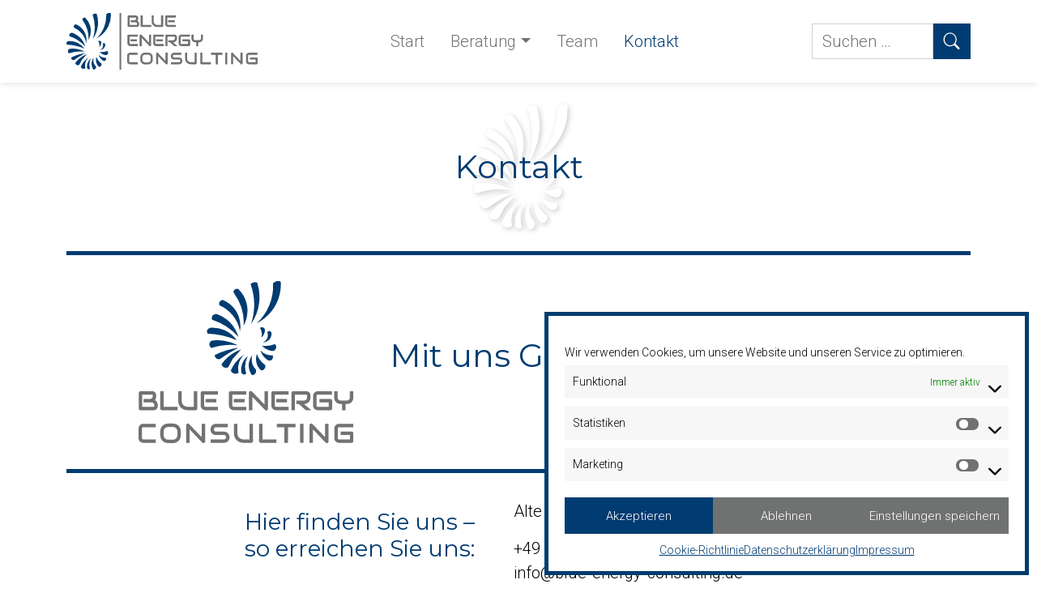

--- FILE ---
content_type: image/svg+xml
request_url: https://blue-energy-consulting.de/wp-content/themes/blues/assets/images/blue-energy-consulting-logo-vertikal.svg
body_size: 3968
content:
<svg id="Ebene_1" data-name="Ebene 1" xmlns="http://www.w3.org/2000/svg" viewBox="0 0 737 556.53"><defs><style>.cls-1{fill:#707372;}.cls-2{fill:#003c71;}</style></defs><path class="cls-1" d="M66.05,429.32A16,16,0,0,1,65.3,434a13.56,13.56,0,0,1-6.9,8.22,14.21,14.21,0,0,1-6.7,1.44h-45a6,6,0,0,1-2.37-.46A5.88,5.88,0,0,1,2.48,442a5.72,5.72,0,0,1-1.25-1.89,6.17,6.17,0,0,1-.45-2.37V384.31A6,6,0,0,1,1.23,382a6.07,6.07,0,0,1,1.25-1.92,5.62,5.62,0,0,1,1.89-1.27,6,6,0,0,1,2.37-.46H46.37a16.16,16.16,0,0,1,4.7.77,14.32,14.32,0,0,1,4.66,2.49A13.53,13.53,0,0,1,59.34,386a14.34,14.34,0,0,1,1.43,6.7V395a24.3,24.3,0,0,1-1.05,6.77,22.44,22.44,0,0,1-3.36,6.86,21.31,21.31,0,0,1,3.75,3,19,19,0,0,1,3.07,4,21,21,0,0,1,2.1,5.15,24.06,24.06,0,0,1,.77,6.32ZM54.21,427a11.17,11.17,0,0,0-.73-4.16,9.4,9.4,0,0,0-2-3.17,9.1,9.1,0,0,0-3.2-2,11.55,11.55,0,0,0-4.19-.71H17.36V405H38.72a11.76,11.76,0,0,0,4.19-.71,8.77,8.77,0,0,0,5.22-5.19,11.67,11.67,0,0,0,.7-4.18v-2.22q0-2.55-2.46-2.55H12.62v41.63H51.7a5.92,5.92,0,0,0,.78-.05,1.73,1.73,0,0,0,.82-.26,2.06,2.06,0,0,0,.64-.78,3.46,3.46,0,0,0,.27-1.51Z"/><path class="cls-1" d="M134.39,443.67h-54a6,6,0,0,1-2.37-.46A5.88,5.88,0,0,1,76.1,442a5.72,5.72,0,0,1-1.25-1.89,6,6,0,0,1-.46-2.37V378.34H86.23v53.48h48.16Z"/><path class="cls-1" d="M201.67,437.7a6,6,0,0,1-.45,2.37,5.64,5.64,0,0,1-1.28,1.89,6.08,6.08,0,0,1-1.91,1.25,5.89,5.89,0,0,1-2.32.46H169a37.46,37.46,0,0,1-7.66-.82,34.18,34.18,0,0,1-7.48-2.53,31.61,31.61,0,0,1-6.81-4.36,27.77,27.77,0,0,1-5.58-6.26,30.11,30.11,0,0,1-3.76-8.29A36.65,36.65,0,0,1,136.35,411V378.34h11.84V411a22.94,22.94,0,0,0,1.39,8.48,19,19,0,0,0,3.53,5.78,17,17,0,0,0,4.7,3.65,25.47,25.47,0,0,0,4.85,1.95,22.45,22.45,0,0,0,4.05.8c1.17.11,1.93.16,2.3.16h20.82V378.34h11.84Z"/><path class="cls-1" d="M272.5,443.67H229.78a19.36,19.36,0,0,1-5.39-.86,15.73,15.73,0,0,1-9.54-8A16.51,16.51,0,0,1,213.2,427V384.31a6,6,0,0,1,.44-2.32,6.27,6.27,0,0,1,1.26-1.92,5.62,5.62,0,0,1,1.89-1.27,6,6,0,0,1,2.37-.46H272.5v11.85H225V427a4.85,4.85,0,0,0,1.23,3.57,4.91,4.91,0,0,0,3.59,1.22H272.5ZM267.17,417H229.78V405h37.39Z"/><path class="cls-1" d="M369.39,443.67H326.67a19.36,19.36,0,0,1-5.39-.86,15.73,15.73,0,0,1-9.54-8,16.51,16.51,0,0,1-1.65-7.77V384.31a6.14,6.14,0,0,1,.44-2.32,6.27,6.27,0,0,1,1.26-1.92,5.62,5.62,0,0,1,1.89-1.27,6,6,0,0,1,2.37-.46h53.34v11.85H321.93V427a4.85,4.85,0,0,0,1.23,3.57,4.91,4.91,0,0,0,3.59,1.22h42.64ZM364.06,417H326.67V405h37.39Z"/><path class="cls-1" d="M444.16,438.61a5.84,5.84,0,0,1-.48,2.37,6.12,6.12,0,0,1-1.28,1.89,5.72,5.72,0,0,1-1.89,1.25,5.86,5.86,0,0,1-2.32.46,6.09,6.09,0,0,1-2.21-.42,5,5,0,0,1-2-1.31l-43.28-45.19v46H378.87V383.4a5.66,5.66,0,0,1,1-3.3,6.35,6.35,0,0,1,2.62-2.21,5.87,5.87,0,0,1,3.46-.34,5.55,5.55,0,0,1,3.06,1.66l43.27,45.14v-46h11.85Z"/><path class="cls-1" d="M515,443.67H472.26a19.24,19.24,0,0,1-5.38-.86,15.73,15.73,0,0,1-9.54-8,16.5,16.5,0,0,1-1.66-7.77V384.31a6,6,0,0,1,.45-2.32,6.09,6.09,0,0,1,1.26-1.92,5.68,5.68,0,0,1,1.88-1.27,6,6,0,0,1,2.37-.46H515v11.85H467.52V427a4.85,4.85,0,0,0,1.23,3.57,4.91,4.91,0,0,0,3.59,1.22H515ZM509.66,417h-37.4V405h37.4Z"/><path class="cls-1" d="M589.74,400.3a24,24,0,0,1-1,7.24,20.29,20.29,0,0,1-2.71,5.63,19.34,19.34,0,0,1-3.94,4.17,24.46,24.46,0,0,1-4.67,2.85,22.63,22.63,0,0,1-4.92,1.61,24.07,24.07,0,0,1-4.67.5l24.74,21.37H574.25L549.56,422.3H541V410.45h26.79a13.7,13.7,0,0,0,4.08-.92,10.35,10.35,0,0,0,3.19-2,8.9,8.9,0,0,0,2.07-3.08,10.82,10.82,0,0,0,.73-4.12v-7.47a3.62,3.62,0,0,0-.25-1.53,1.94,1.94,0,0,0-.64-.78,1.88,1.88,0,0,0-.82-.29,7.59,7.59,0,0,0-.79,0H536.3v53.48H524.46V384.31a6,6,0,0,1,.46-2.32,6.07,6.07,0,0,1,1.25-1.92,5.62,5.62,0,0,1,1.89-1.27,6,6,0,0,1,2.37-.46h45a14.35,14.35,0,0,1,6.69,1.43,13.76,13.76,0,0,1,4.44,3.61A14,14,0,0,1,589,388a16.44,16.44,0,0,1,.75,4.7Z"/><path class="cls-1" d="M664.13,437.7a6,6,0,0,1-.46,2.37,5.72,5.72,0,0,1-1.25,1.89,5.88,5.88,0,0,1-1.89,1.25,6,6,0,0,1-2.37.46H615.44a18.32,18.32,0,0,1-3.54-.39,18.9,18.9,0,0,1-3.74-1.2,18.16,18.16,0,0,1-3.53-2.12,14.45,14.45,0,0,1-3-3.15,15.61,15.61,0,0,1-2.07-4.28,18,18,0,0,1-.78-5.5V395a18.21,18.21,0,0,1,.39-3.52,18.7,18.7,0,0,1,1.2-3.74,17.12,17.12,0,0,1,2.15-3.53,15,15,0,0,1,3.16-3,15.71,15.71,0,0,1,4.27-2.08,18.07,18.07,0,0,1,5.47-.77h48.14v11.85H615.44a4.81,4.81,0,0,0-3.57,1.23,5,5,0,0,0-1.22,3.64v32a4.35,4.35,0,0,0,4.79,4.79h36.84V417H620.76V405h37.4a5.94,5.94,0,0,1,4.26,1.77,6.09,6.09,0,0,1,1.25,1.9,5.68,5.68,0,0,1,.46,2.29Z"/><path class="cls-1" d="M736.75,400.21a23.7,23.7,0,0,1-1,7.24,21.16,21.16,0,0,1-2.71,5.63,18.38,18.38,0,0,1-3.94,4.16,24.07,24.07,0,0,1-4.67,2.85,21.42,21.42,0,0,1-4.89,1.62,24.07,24.07,0,0,1-4.67.5h-4.79v21.46H698.12V422.21h-4.74a24.07,24.07,0,0,1-4.67-.5,22.14,22.14,0,0,1-4.92-1.62,23.48,23.48,0,0,1-4.67-2.85,19.06,19.06,0,0,1-3.94-4.16,20.9,20.9,0,0,1-2.74-5.65,24.17,24.17,0,0,1-1-7.22V378.34h11.84v21.87a11.3,11.3,0,0,0,.73,4.16,9.2,9.2,0,0,0,2.06,3.17,8.9,8.9,0,0,0,3.21,2,12,12,0,0,0,4.21.7h21.37c1.12-.18,2.27-.41,3.46-.7a9.07,9.07,0,0,0,3.23-1.49,7.81,7.81,0,0,0,2.42-2.91,11,11,0,0,0,1-5V378.34h11.84Z"/><path class="cls-1" d="M59.35,555.62H16.63a17.64,17.64,0,0,1-3.54-.39A17.59,17.59,0,0,1,9.36,554a17.4,17.4,0,0,1-3.53-2.12,14.16,14.16,0,0,1-3-3.14,15.26,15.26,0,0,1-2.07-4.29A17.93,17.93,0,0,1,0,539V506.92a17.55,17.55,0,0,1,.39-3.53,18,18,0,0,1,1.2-3.73,17.12,17.12,0,0,1,2.15-3.53,14.26,14.26,0,0,1,3.16-3,15.57,15.57,0,0,1,4.27-2.08,17.65,17.65,0,0,1,5.46-.77H59.35v11.84H16.63a4.79,4.79,0,0,0-3.56,1.24A5,5,0,0,0,11.84,507v32a4.81,4.81,0,0,0,1.25,3.54,4.78,4.78,0,0,0,3.54,1.25H59.35Z"/><path class="cls-1" d="M145,529.2a28.66,28.66,0,0,1-2,11,26,26,0,0,1-5.69,8.65,25.62,25.62,0,0,1-8.64,5.68,28.56,28.56,0,0,1-10.86,2h-16a28.86,28.86,0,0,1-10.89-2,25.57,25.57,0,0,1-8.65-5.68,26.27,26.27,0,0,1-5.72-8.65,28.48,28.48,0,0,1-2.07-11V516.72a28.56,28.56,0,0,1,2.07-11,26,26,0,0,1,5.72-8.65,26.49,26.49,0,0,1,8.65-5.68,28.68,28.68,0,0,1,10.89-2h16a28.38,28.38,0,0,1,10.86,2,26.55,26.55,0,0,1,8.64,5.68,25.74,25.74,0,0,1,5.69,8.65,28.74,28.74,0,0,1,2,11Zm-11.84-12.48a17.3,17.3,0,0,0-1.12-6.35,14.14,14.14,0,0,0-3.14-4.88,14,14,0,0,0-4.88-3.14,16.88,16.88,0,0,0-6.26-1.12h-16a17,17,0,0,0-6.31,1.12,14.13,14.13,0,0,0-4.89,3.14,13.92,13.92,0,0,0-3.17,4.88,17.3,17.3,0,0,0-1.12,6.35V529.2a17.3,17.3,0,0,0,1.12,6.35,13.92,13.92,0,0,0,3.17,4.88,14.13,14.13,0,0,0,4.89,3.14,17,17,0,0,0,6.31,1.12h16a17,17,0,0,0,6.31-1.12,14.13,14.13,0,0,0,4.89-3.14,13.92,13.92,0,0,0,3.17-4.88,17.3,17.3,0,0,0,1.12-6.35Z"/><path class="cls-1" d="M228.78,550.57a5.84,5.84,0,0,1-.48,2.37,6.12,6.12,0,0,1-1.28,1.89,5.93,5.93,0,0,1-4.21,1.7,6.25,6.25,0,0,1-2.21-.41,5,5,0,0,1-2-1.32l-43.28-45.19v46H163.49V495.36a5.72,5.72,0,0,1,1-3.31,6.5,6.5,0,0,1,2.62-2.21,6,6,0,0,1,3.46-.34,5.57,5.57,0,0,1,3.05,1.67l43.28,45.14v-46h11.85Z"/><path class="cls-1" d="M312.12,536.4a20.59,20.59,0,0,1-.9,6.31,19.19,19.19,0,0,1-2.34,4.95,15.83,15.83,0,0,1-3.42,3.64,20.82,20.82,0,0,1-4,2.45,20.32,20.32,0,0,1-8.34,1.87H247.38V543.78h45.69a6.9,6.9,0,0,0,5.3-2,7.51,7.51,0,0,0,1.9-5.37,8.8,8.8,0,0,0-.5-3,7.11,7.11,0,0,0-1.44-2.37,6.37,6.37,0,0,0-2.27-1.55,8,8,0,0,0-3-.54H265.83a20.81,20.81,0,0,1-6.19-1,18.42,18.42,0,0,1-6.18-3.3,18,18,0,0,1-4.74-6,22.4,22.4,0,0,1,0-18,18.23,18.23,0,0,1,4.74-6,18,18,0,0,1,6.18-3.32,20.81,20.81,0,0,1,6.19-1h40.31v11.84H265.83a6.84,6.84,0,0,0-5.27,2.05,7.74,7.74,0,0,0-1.88,5.42,7.54,7.54,0,0,0,1.88,5.4,6.94,6.94,0,0,0,5.27,2h27.34a22.48,22.48,0,0,1,4.05.52,20.91,20.91,0,0,1,4.25,1.49,20.43,20.43,0,0,1,4,2.52,17.26,17.26,0,0,1,3.39,3.67,18.07,18.07,0,0,1,2.35,4.92A21.07,21.07,0,0,1,312.12,536.4Z"/><path class="cls-1" d="M392.77,549.66a6.21,6.21,0,0,1-.45,2.37,5.64,5.64,0,0,1-1.28,1.89,6.2,6.2,0,0,1-1.91,1.25,6.07,6.07,0,0,1-2.32.45h-26.7a36.77,36.77,0,0,1-7.66-.82,34.41,34.41,0,0,1-7.49-2.52,32.58,32.58,0,0,1-6.8-4.36,28,28,0,0,1-5.59-6.26,30.55,30.55,0,0,1-3.76-8.29A37.12,37.12,0,0,1,327.45,523V490.3h11.84V523a23,23,0,0,0,1.39,8.48,19,19,0,0,0,3.53,5.78,16.74,16.74,0,0,0,4.7,3.64,25.08,25.08,0,0,0,4.84,2,23.45,23.45,0,0,0,4.06.8c1.17.11,1.93.16,2.3.16h20.82V490.3h11.84Z"/><path class="cls-1" d="M473.33,555.62h-54a6.17,6.17,0,0,1-2.37-.45,5.88,5.88,0,0,1-1.89-1.25,5.72,5.72,0,0,1-1.25-1.89,6.22,6.22,0,0,1-.46-2.37V490.3h11.84v53.48h48.16Z"/><path class="cls-1" d="M538.59,502.14h-26.1v53.48H500.65V502.14H474.5V490.3h64.09Z"/><path class="cls-1" d="M566,555.62H554.19V490.3H566Z"/><path class="cls-1" d="M652,550.57a5.84,5.84,0,0,1-.48,2.37,6.12,6.12,0,0,1-1.28,1.89,5.88,5.88,0,0,1-1.89,1.25,5.82,5.82,0,0,1-2.32.45,6.29,6.29,0,0,1-2.21-.41,5,5,0,0,1-2-1.32l-43.28-45.19v46H586.69V495.36a5.72,5.72,0,0,1,1-3.31,6.5,6.5,0,0,1,2.62-2.21,6,6,0,0,1,3.46-.34,5.63,5.63,0,0,1,3.06,1.67l43.27,45.14v-46H652Z"/><path class="cls-1" d="M737,549.66a6,6,0,0,1-.46,2.37,5.72,5.72,0,0,1-1.25,1.89,5.88,5.88,0,0,1-1.89,1.25,6.17,6.17,0,0,1-2.37.45H688.31A18.68,18.68,0,0,1,681,554a17.34,17.34,0,0,1-3.52-2.12,14.43,14.43,0,0,1-3-3.14,15.54,15.54,0,0,1-2.07-4.29,17.93,17.93,0,0,1-.78-5.49V506.92a18.31,18.31,0,0,1,.39-3.53,18.61,18.61,0,0,1,1.2-3.73,17.12,17.12,0,0,1,2.15-3.53,14.71,14.71,0,0,1,3.16-3,15.71,15.71,0,0,1,4.27-2.08,17.76,17.76,0,0,1,5.47-.77h48.14v11.84H688.31a4.81,4.81,0,0,0-3.57,1.24,5,5,0,0,0-1.22,3.64v32a4.35,4.35,0,0,0,4.79,4.79h36.85V528.93H693.63V517H731a5.89,5.89,0,0,1,4.26,1.78,6,6,0,0,1,1.25,1.89A5.69,5.69,0,0,1,737,523Z"/><path class="cls-2" d="M405.93,144.6a175.66,175.66,0,0,0,43.33-63.28A175.52,175.52,0,0,0,461.53,7.85a24.56,24.56,0,0,1,26.34-6.4,149.68,149.68,0,0,1-14.34,74.67C453,118.74,418,138.46,405.93,144.6Zm8.22-71.91A161.78,161.78,0,0,0,407.29,5.3a21.67,21.67,0,0,0-22.87,4.9,212.85,212.85,0,0,1,1.44,137.41A162.6,162.6,0,0,0,414.15,72.69ZM370.26,74.8a105.86,105.86,0,0,0-28-47.68,14.43,14.43,0,0,0-10.28,1c-1.55.82-5.13,2.72-5.93,6.78s2,7.52,2.38,8A172.16,172.16,0,0,1,360.76,153C364.92,145.15,380.61,113.39,370.26,74.8Zm-22.21,97.84c1.27-7.71,6-41.31-15.61-72.81a99,99,0,0,0-43.4-35,12.92,12.92,0,0,0-11.1,6.76,13.42,13.42,0,0,0-.12,11.69,119.49,119.49,0,0,1,70.23,89.41Zm-44.82-40.29a115,115,0,0,0-34.39-18.89c-6.66-1.28-13.16,1.63-16,6.94-3,5.65-.62,11.53-.27,12.34a205,205,0,0,1,89.94,58.88C339,179.85,329.23,153.16,303.23,132.35Zm-8.6,36.1a99.89,99.89,0,0,0-38.8-8.14c-10.07-1.9-18.69,2.9-20.57,9.45-1.42,4.92,1.32,9.59,2.19,11a263.49,263.49,0,0,1,99.66,22.57A101.44,101.44,0,0,0,294.63,168.45Zm-1.82,36.45a150.86,150.86,0,0,0-36.38-1,13.74,13.74,0,0,0-6.13,25.83,215.45,215.45,0,0,1,90.52-9.19A151.2,151.2,0,0,0,292.81,204.9Zm8.47,33.2a246.74,246.74,0,0,0-39.9,16.13c0,.74-.11,7.07,5,11.18A13.91,13.91,0,0,0,281,266.94c8.34-6.05,17.43-12.22,27.28-18.35,12-7.44,23.52-13.85,34.42-19.38A246.61,246.61,0,0,0,301.28,238.1Zm5,23.43A137.63,137.63,0,0,0,285,285.35c.08.46,1.55,8.37,9.15,11.46,7.39,3,13.79-1.27,14.25-1.59l13.79-26.88,29.59-33.48A138.52,138.52,0,0,0,306.3,261.53Zm25.85,18.61a118.75,118.75,0,0,0-15.76,27.95,18.63,18.63,0,0,0,10.76,9.38c8.4,2.68,15.31-2,16.08-2.59a64.77,64.77,0,0,1,22.06-64.54A119.51,119.51,0,0,0,332.15,280.14Zm22.78,6.27a61.75,61.75,0,0,0-2.49,26.5,10.66,10.66,0,0,0,5.92,7.19,10.29,10.29,0,0,0,11.15-2.39,75.42,75.42,0,0,1-3.92-25.12A76.33,76.33,0,0,1,375,257.32,62.56,62.56,0,0,0,354.93,286.41Zm23.81-6c-3.53,22.07,7.59,38.82,10.32,42.72.6,0,7.62,0,11.84-6,4.42-6.3,1.61-13.3,1.43-13.73A46.43,46.43,0,0,1,393.26,291c-8.05-16-4.17-32-2.71-37.06A57.09,57.09,0,0,0,378.74,280.43Zm29.81,11.12a51.43,51.43,0,0,0,11.73,15.28,13.78,13.78,0,0,0,13.11-6.9c3.31-6,.5-12,.22-12.59a70.19,70.19,0,0,1-11.38-9.52,71.94,71.94,0,0,1-16.38-27.42C404.29,255.5,399.48,273.44,408.55,291.55Zm39-53.94a57.85,57.85,0,0,0,14.17,2.71,14.16,14.16,0,0,0,6.48-23.67,90.87,90.87,0,0,1-45.2,5.28A59.41,59.41,0,0,0,447.54,237.61Zm-.82-34.77c9.58-9,9.64-20.84,9.62-22.79a8,8,0,0,0-14.58-4.77c.62,1.58,4.6,12.18-1.14,23A27.88,27.88,0,0,1,426,211.07,31.17,31.17,0,0,0,446.72,202.84Zm-15-23.63a35.26,35.26,0,0,0,1.81-13.37,11.45,11.45,0,0,0-9.14-7.24,11.19,11.19,0,0,0-7.83,2.27,39,39,0,0,1,6.61,19.29,38.32,38.32,0,0,1-1.87,14.4A35.64,35.64,0,0,0,431.73,179.21Zm-4.87,76.61a60.24,60.24,0,0,0,13.84,13.94c4,3.47,9.53,4.38,13.85,2.3,5.63-2.71,8.51-10.14,5.78-17A52.85,52.85,0,0,1,418.17,238,60.1,60.1,0,0,0,426.86,255.82Z"/></svg>

--- FILE ---
content_type: image/svg+xml
request_url: https://blue-energy-consulting.de/wp-content/themes/blues/assets/images/logo-signet-schatten.svg
body_size: 1436
content:
<svg id="Ebene_1" data-name="Ebene 1" xmlns="http://www.w3.org/2000/svg" viewBox="0 0 561.34 716"><defs><clipPath id="clip-path"><path class="cls-1" d="M379.06 320.38a389.18 389.18 0 0096-140.2A389.25 389.25 0 00502.24 17.4a54.49 54.49 0 0158.37-14.19c2.06 31.27 2 95.53-31.77 165.44-45.56 94.44-123.01 138.14-149.78 151.73zm18.21-159.33a358.78 358.78 0 00-15.2-149.31 48 48 0 00-50.68 10.87 473.19 473.19 0 0126.81 164.27 472.43 472.43 0 01-23.61 140.17 360.52 360.52 0 0062.68-166zM300 165.74c-14.57-54.29-45.64-89.46-62.08-105.65-3-.77-12.86-3-22.78 2.3-3.42 1.82-11.37 6-13.14 15-1.83 9.33 4.39 16.66 5.29 17.68a382 382 0 0155.85 112.8A382.08 382.08 0 01279 339c9.18-17.39 44-87.77 21-173.26zm-49.2 216.77c2.82-17.07 13.2-91.51-34.58-161.32-32.91-48.06-76.7-69.52-96.16-77.65a28.55 28.55 0 00-24.59 15c-6.62 12.46-.87 24.68-.26 25.91a266.16 266.16 0 0194.3 69C233.52 304 246.47 357.9 250.8 382.51zm-99.3-89.27a255 255 0 00-76.2-41.84c-14.75-2.85-29.15 3.6-35.49 15.36-6.76 12.53-1.38 25.56-.61 27.35A453.85 453.85 0 01148 346.36a454.2 454.2 0 0190.46 78.22c-7.73-26.09-29.36-85.22-86.96-131.34zm-19.05 80a221.54 221.54 0 00-86-18.05C24.17 351 5.07 361.63.89 376.13-2.26 387 3.82 397.38 5.74 400.4A582.75 582.75 0 01116 414a582.91 582.91 0 01110.59 36.42c-12.43-17.7-42.01-54.64-94.14-77.18zm-4 80.75a333.86 333.86 0 00-80.61-2.11 30.44 30.44 0 00-13.6 57.21 477.66 477.66 0 01200.57-20.36A335.54 335.54 0 00128.42 454zm18.75 73.56a547.16 547.16 0 00-88.41 35.76c0 1.62-.23 15.64 11.13 24.76a30.81 30.81 0 0032.43 3.39c18.48-13.42 38.62-27.09 60.46-40.66 26.52-16.48 52.11-30.69 76.25-42.94a547.63 547.63 0 00-91.89 19.69zm11.13 51.91a303.34 303.34 0 00-47.23 52.8c.17 1 3.42 18.53 20.28 25.39 16.36 6.65 30.55-2.83 31.56-3.54l30.55-59.56L259 520.38a307.09 307.09 0 00-100.7 59.08zm57.29 41.25a262.81 262.81 0 00-34.93 61.92c1.17 2.4 8 15.72 23.83 20.78 18.62 6 33.92-4.51 35.64-5.73a143.54 143.54 0 0148.86-143 264.44 264.44 0 00-73.43 66.03zM266 634.59a137.1 137.1 0 00-5.51 58.72c.24 1.07 2.85 11.68 13.11 15.94a22.86 22.86 0 0024.72-5.3 167.16 167.16 0 01-8.7-55.67 169.24 169.24 0 0120.75-78.15A138.81 138.81 0 00266 634.59zm52.76-13.24c-7.81 48.89 16.81 86 22.87 94.65 1.34 0 16.89-.08 26.23-13.38 9.8-14 3.58-29.46 3.17-30.42A103.21 103.21 0 01351 644.83c-17.83-35.47-9.25-70.85-6-82.1a126.25 126.25 0 00-26.2 58.62zM384.85 646a114 114 0 0026 33.86 30.58 30.58 0 0029-15.28c7.33-13.23 1.1-26.63.48-27.9a155.16 155.16 0 01-25.21-21.1 159.16 159.16 0 01-36.29-60.75c-3.41 11.27-14.06 51.02 6.02 91.17zm86.39-119.51a127.77 127.77 0 0031.41 6c2.08-.59 14.42-4.35 20.28-16.64 5.43-11.39 3.11-25.54-5.92-35.8a201.39 201.39 0 01-100.16 11.7 131.57 131.57 0 0054.39 34.72zm-1.82-77.05c21.24-19.92 21.36-46.17 21.31-50.48a17.77 17.77 0 00-32.3-10.57c1.38 3.49 10.21 27-2.51 51-10.22 19.31-27.75 26.53-32.37 28.27 5.17-.04 27.3-.81 45.87-18.24zm-33.2-52.35a77.84 77.84 0 004-29.63c-3.59-8.83-11.34-15-20.24-16a24.91 24.91 0 00-17.35 5 86.4 86.4 0 0114.66 42.76 85.23 85.23 0 01-4.15 31.89 78.73 78.73 0 0023.08-34.04zm-10.81 169.73a133.66 133.66 0 0030.68 30.89c8.93 7.69 21.12 9.7 30.69 5.09 12.47-6 18.86-22.46 12.8-37.59a117.13 117.13 0 01-93.42-38 133.81 133.81 0 0019.25 39.61z"/></clipPath><style>.cls-1{fill:#fff}</style></defs><path class="cls-1" d="M379.06 320.38a389.18 389.18 0 0096-140.2A389.25 389.25 0 00502.24 17.4a54.49 54.49 0 0158.37-14.19c2.06 31.27 2 95.53-31.77 165.44-45.56 94.44-123.01 138.14-149.78 151.73zm18.21-159.33a358.78 358.78 0 00-15.2-149.31 48 48 0 00-50.68 10.87 473.19 473.19 0 0126.81 164.27 472.43 472.43 0 01-23.61 140.17 360.52 360.52 0 0062.68-166zM300 165.74c-14.57-54.29-45.64-89.46-62.08-105.65-3-.77-12.86-3-22.78 2.3-3.42 1.82-11.37 6-13.14 15-1.83 9.33 4.39 16.66 5.29 17.68a382 382 0 0155.85 112.8A382.08 382.08 0 01279 339c9.18-17.39 44-87.77 21-173.26zm-49.2 216.77c2.82-17.07 13.2-91.51-34.58-161.32-32.91-48.06-76.7-69.52-96.16-77.65a28.55 28.55 0 00-24.59 15c-6.62 12.46-.87 24.68-.26 25.91a266.16 266.16 0 0194.3 69C233.52 304 246.47 357.9 250.8 382.51zm-99.3-89.27a255 255 0 00-76.2-41.84c-14.75-2.85-29.15 3.6-35.49 15.36-6.76 12.53-1.38 25.56-.61 27.35A453.85 453.85 0 01148 346.36a454.2 454.2 0 0190.46 78.22c-7.73-26.09-29.36-85.22-86.96-131.34zm-19.05 80a221.54 221.54 0 00-86-18.05C24.17 351 5.07 361.63.89 376.13-2.26 387 3.82 397.38 5.74 400.4A582.75 582.75 0 01116 414a582.91 582.91 0 01110.59 36.42c-12.43-17.7-42.01-54.64-94.14-77.18zm-4 80.75a333.86 333.86 0 00-80.61-2.11 30.44 30.44 0 00-13.6 57.21 477.66 477.66 0 01200.57-20.36A335.54 335.54 0 00128.42 454zm18.75 73.56a547.16 547.16 0 00-88.41 35.76c0 1.62-.23 15.64 11.13 24.76a30.81 30.81 0 0032.43 3.39c18.48-13.42 38.62-27.09 60.46-40.66 26.52-16.48 52.11-30.69 76.25-42.94a547.63 547.63 0 00-91.89 19.69zm11.13 51.91a303.34 303.34 0 00-47.23 52.8c.17 1 3.42 18.53 20.28 25.39 16.36 6.65 30.55-2.83 31.56-3.54l30.55-59.56L259 520.38a307.09 307.09 0 00-100.7 59.08zm57.29 41.25a262.81 262.81 0 00-34.93 61.92c1.17 2.4 8 15.72 23.83 20.78 18.62 6 33.92-4.51 35.64-5.73a143.54 143.54 0 0148.86-143 264.44 264.44 0 00-73.43 66.03zM266 634.59a137.1 137.1 0 00-5.51 58.72c.24 1.07 2.85 11.68 13.11 15.94a22.86 22.86 0 0024.72-5.3 167.16 167.16 0 01-8.7-55.67 169.24 169.24 0 0120.75-78.15A138.81 138.81 0 00266 634.59zm52.76-13.24c-7.81 48.89 16.81 86 22.87 94.65 1.34 0 16.89-.08 26.23-13.38 9.8-14 3.58-29.46 3.17-30.42A103.21 103.21 0 01351 644.83c-17.83-35.47-9.25-70.85-6-82.1a126.25 126.25 0 00-26.2 58.62zM384.85 646a114 114 0 0026 33.86 30.58 30.58 0 0029-15.28c7.33-13.23 1.1-26.63.48-27.9a155.16 155.16 0 01-25.21-21.1 159.16 159.16 0 01-36.29-60.75c-3.41 11.27-14.06 51.02 6.02 91.17zm86.39-119.51a127.77 127.77 0 0031.41 6c2.08-.59 14.42-4.35 20.28-16.64 5.43-11.39 3.11-25.54-5.92-35.8a201.39 201.39 0 01-100.16 11.7 131.57 131.57 0 0054.39 34.72zm-1.82-77.05c21.24-19.92 21.36-46.17 21.31-50.48a17.77 17.77 0 00-32.3-10.57c1.38 3.49 10.21 27-2.51 51-10.22 19.31-27.75 26.53-32.37 28.27 5.17-.04 27.3-.81 45.87-18.24zm-33.2-52.35a77.84 77.84 0 004-29.63c-3.59-8.83-11.34-15-20.24-16a24.91 24.91 0 00-17.35 5 86.4 86.4 0 0114.66 42.76 85.23 85.23 0 01-4.15 31.89 78.73 78.73 0 0023.08-34.04zm-10.81 169.73a133.66 133.66 0 0030.68 30.89c8.93 7.69 21.12 9.7 30.69 5.09 12.47-6 18.86-22.46 12.8-37.59a117.13 117.13 0 01-93.42-38 133.81 133.81 0 0019.25 39.61z"/><g clip-path="url(#clip-path)"><path class="cls-1" d="M-429.96-106.5H999.87v867.11H-429.96z"/></g></svg>

--- FILE ---
content_type: image/svg+xml
request_url: https://blue-energy-consulting.de/wp-content/themes/blues/assets/images/blue-energy-consulting-logo-horizontal.svg
body_size: 3975
content:
<svg id="Ebene_1" data-name="Ebene 1" xmlns="http://www.w3.org/2000/svg" viewBox="0 0 795.48 235.93"><defs><style>.cls-1{fill:#707372;}.cls-2{fill:#003c71;}.cls-3{fill:none;stroke:#707372;stroke-miterlimit:10;stroke-width:7px;}</style></defs><path class="cls-1" d="M302.65,47.9a11.76,11.76,0,0,1-.56,3.46,9.91,9.91,0,0,1-1.81,3.42A10,10,0,0,1,297,57.41a10.43,10.43,0,0,1-4.94,1.06H259a4.32,4.32,0,0,1-1.74-.34,4.24,4.24,0,0,1-2.32-2.31,4.53,4.53,0,0,1-.33-1.74V14.74a4.45,4.45,0,0,1,.33-1.71,4.38,4.38,0,0,1,.93-1.41,4.07,4.07,0,0,1,1.39-.94,4.32,4.32,0,0,1,1.74-.34h29.2a11.79,11.79,0,0,1,3.46.57,11,11,0,0,1,3.44,1.83A10.17,10.17,0,0,1,297.7,16,10.58,10.58,0,0,1,298.76,21v1.64a17.83,17.83,0,0,1-.78,5,16.37,16.37,0,0,1-2.48,5.05,15,15,0,0,1,2.77,2.18,13.65,13.65,0,0,1,2.26,2.95,15.28,15.28,0,0,1,1.55,3.8,17.87,17.87,0,0,1,.57,4.66Zm-8.73-1.68a8.27,8.27,0,0,0-.53-3.07,6.66,6.66,0,0,0-1.51-2.33,6.53,6.53,0,0,0-2.36-1.5,8.54,8.54,0,0,0-3.08-.52H266.78V30h15.73a8.63,8.63,0,0,0,3.09-.52A6.7,6.7,0,0,0,288,28a6.51,6.51,0,0,0,1.49-2.33,8.5,8.5,0,0,0,.52-3.08V21c0-1.25-.6-1.88-1.81-1.88H263.28V49.74h28.79l.58,0a1.34,1.34,0,0,0,.6-.2,1.31,1.31,0,0,0,.47-.57,2.45,2.45,0,0,0,.2-1.11Z"/><path class="cls-1" d="M353,58.47h-39.8a4.4,4.4,0,0,1-1.75-.34,4.27,4.27,0,0,1-1.39-.92,4.17,4.17,0,0,1-.92-1.39,4.36,4.36,0,0,1-.34-1.74V10.34h8.72v39.4H353Z"/><path class="cls-1" d="M402.57,54.08a4.36,4.36,0,0,1-.34,1.74,4.22,4.22,0,0,1-.94,1.39,4.51,4.51,0,0,1-3.12,1.26H378.5a27.32,27.32,0,0,1-5.64-.6A26,26,0,0,1,367.34,56a23.81,23.81,0,0,1-5-3.21,20.74,20.74,0,0,1-4.11-4.62,22.37,22.37,0,0,1-2.78-6.11,27.3,27.3,0,0,1-1-7.67V10.34h8.72V34.4a16.85,16.85,0,0,0,1,6.25,13.75,13.75,0,0,0,2.6,4.26,12.5,12.5,0,0,0,3.46,2.69A18.92,18.92,0,0,0,373.82,49a17.79,17.79,0,0,0,3,.59c.86.08,1.42.11,1.69.11h15.34V10.34h8.73Z"/><path class="cls-1" d="M454.74,58.47H423.27a14.25,14.25,0,0,1-4-.63,11.61,11.61,0,0,1-7-5.9,12.25,12.25,0,0,1-1.22-5.72V14.74a4.45,4.45,0,0,1,.33-1.71,4.55,4.55,0,0,1,.93-1.41,4.07,4.07,0,0,1,1.39-.94,4.4,4.4,0,0,1,1.75-.34h39.29v8.73h-35V46.22a3.58,3.58,0,0,0,.9,2.62,3.62,3.62,0,0,0,2.65.9h31.41ZM450.82,38.8H423.27V30h27.55Z"/><path class="cls-1" d="M297.58,137.89H266.1a14.29,14.29,0,0,1-4-.64,11.71,11.71,0,0,1-4-2.1,11.82,11.82,0,0,1-3.06-3.79,12.29,12.29,0,0,1-1.22-5.73V94.16a4.5,4.5,0,0,1,.33-1.72,4.63,4.63,0,0,1,.93-1.4,4,4,0,0,1,1.39-.94,4.4,4.4,0,0,1,1.75-.34h39.3v8.73h-35v27.14a3.16,3.16,0,0,0,3.55,3.53h31.42Zm-3.93-19.67H266.1v-8.79h27.55Z"/><path class="cls-1" d="M352.66,134.16a4.41,4.41,0,0,1-.35,1.75,4.54,4.54,0,0,1-.94,1.39,4.21,4.21,0,0,1-1.4.92,4.27,4.27,0,0,1-1.7.34,4.52,4.52,0,0,1-1.63-.31,3.6,3.6,0,0,1-1.46-1L313.29,104v33.9h-8.73V93.49a4.22,4.22,0,0,1,.76-2.44,4.82,4.82,0,0,1,1.93-1.63,4.46,4.46,0,0,1,2.55-.25,4.15,4.15,0,0,1,2.25,1.23l31.88,33.26V89.76h8.73Z"/><path class="cls-1" d="M404.84,137.89H373.36a14.22,14.22,0,0,1-4-.64,11.57,11.57,0,0,1-7-5.89,12.17,12.17,0,0,1-1.22-5.73V94.16a4.5,4.5,0,0,1,.33-1.72,4.42,4.42,0,0,1,.92-1.4,4,4,0,0,1,1.4-.94,4.32,4.32,0,0,1,1.74-.34h39.3v8.73h-35v27.14a3.55,3.55,0,0,0,.91,2.63,3.59,3.59,0,0,0,2.64.9h31.42Zm-3.93-19.67H373.36v-8.79h27.55Z"/><path class="cls-1" d="M459.92,105.94a17.79,17.79,0,0,1-.74,5.33,15.22,15.22,0,0,1-2,4.15,13.92,13.92,0,0,1-2.9,3.07,17.93,17.93,0,0,1-3.44,2.1,16.75,16.75,0,0,1-3.63,1.19,17.89,17.89,0,0,1-3.44.36L462,137.89H448.5l-18.19-15.75H424v-8.72h19.73a10.13,10.13,0,0,0,3-.69,7.48,7.48,0,0,0,2.35-1.49,6.44,6.44,0,0,0,1.52-2.26,8,8,0,0,0,.54-3v-5.51a2.75,2.75,0,0,0-.18-1.12,1.36,1.36,0,0,0-.47-.57,1.25,1.25,0,0,0-.61-.22l-.58,0h-28.8v39.4h-8.73V94.16a4.51,4.51,0,0,1,.34-1.72,4.42,4.42,0,0,1,.92-1.4,4,4,0,0,1,1.39-.94,4.4,4.4,0,0,1,1.75-.34h33.13a10.44,10.44,0,0,1,4.93,1.06,10,10,0,0,1,3.27,2.65,10.26,10.26,0,0,1,1.81,3.44,12,12,0,0,1,.56,3.46Z"/><path class="cls-1" d="M514.72,133.49a4.4,4.4,0,0,1-.34,1.75,4.17,4.17,0,0,1-.92,1.39,4.21,4.21,0,0,1-1.4.92,4.32,4.32,0,0,1-1.74.34H478.84a13.09,13.09,0,0,1-2.6-.29,13.52,13.52,0,0,1-2.75-.88,13,13,0,0,1-2.6-1.57,10.59,10.59,0,0,1-2.2-2.32,11,11,0,0,1-1.52-3.15,13,13,0,0,1-.58-4.05V102a12.93,12.93,0,0,1,.29-2.6,13.32,13.32,0,0,1,.88-2.75,13,13,0,0,1,1.58-2.6,10.85,10.85,0,0,1,2.33-2.2,11.53,11.53,0,0,1,3.15-1.53,13.1,13.1,0,0,1,4-.57h35.48v8.73H478.84a3.5,3.5,0,0,0-2.62.91,3.62,3.62,0,0,0-.9,2.68v23.55a3.2,3.2,0,0,0,3.52,3.53H506V118.22H482.77v-8.79h27.55a4.16,4.16,0,0,1,1.74.35,4.28,4.28,0,0,1,1.4,1,4.66,4.66,0,0,1,.92,1.4,4.15,4.15,0,0,1,.34,1.69Z"/><path class="cls-1" d="M568.22,105.87a17.57,17.57,0,0,1-.75,5.34,15.78,15.78,0,0,1-2,4.14,13.43,13.43,0,0,1-2.89,3.07,18.63,18.63,0,0,1-3.45,2.1,15.67,15.67,0,0,1-3.6,1.19,17.94,17.94,0,0,1-3.44.37h-3.53v15.81h-8.79V122.08h-3.49a17.94,17.94,0,0,1-3.44-.37,16,16,0,0,1-3.62-1.19,17.69,17.69,0,0,1-3.45-2.1,14.16,14.16,0,0,1-2.9-3.07,15.17,15.17,0,0,1-2-4.16,17.57,17.57,0,0,1-.76-5.32V89.76h8.72v16.11a8.44,8.44,0,0,0,.54,3.07,6.77,6.77,0,0,0,1.52,2.33,6.38,6.38,0,0,0,2.36,1.49,8.77,8.77,0,0,0,3.1.52h15.75c.83-.13,1.67-.3,2.55-.52a6.7,6.7,0,0,0,2.38-1.09,5.72,5.72,0,0,0,1.78-2.15,8,8,0,0,0,.71-3.65V89.76h8.72Z"/><path class="cls-1" d="M296.24,213.62H264.76a13.5,13.5,0,0,1-5.36-1.17,12.72,12.72,0,0,1-2.6-1.56,10.32,10.32,0,0,1-2.19-2.32,11.39,11.39,0,0,1-1.53-3.15,13.39,13.39,0,0,1-.57-4V177.74a13.88,13.88,0,0,1,1.17-5.35,12.39,12.39,0,0,1,1.58-2.6,10.81,10.81,0,0,1,2.33-2.19,11.78,11.78,0,0,1,3.14-1.54,13.53,13.53,0,0,1,4-.56h31.48v8.72H264.76a3.52,3.52,0,0,0-2.62.91,3.66,3.66,0,0,0-.91,2.69v23.55a3.22,3.22,0,0,0,3.53,3.53h31.48Z"/><path class="cls-1" d="M359.32,194.16a21.11,21.11,0,0,1-1.51,8.09,19.06,19.06,0,0,1-4.2,6.37,18.73,18.73,0,0,1-6.35,4.18,21,21,0,0,1-8,1.5H327.44a21.17,21.17,0,0,1-8-1.5,18.71,18.71,0,0,1-6.37-4.18,19.24,19.24,0,0,1-4.21-6.37,20.93,20.93,0,0,1-1.53-8.09V185a20.94,20.94,0,0,1,1.53-8.07,19.18,19.18,0,0,1,4.21-6.38,19.64,19.64,0,0,1,6.37-4.18,21.17,21.17,0,0,1,8-1.5h11.81a21,21,0,0,1,8,1.5,19.65,19.65,0,0,1,6.35,4.18,19,19,0,0,1,4.2,6.38,21.12,21.12,0,0,1,1.51,8.07Zm-8.73-9.2a12.7,12.7,0,0,0-.82-4.68,10,10,0,0,0-5.91-5.9,12.44,12.44,0,0,0-4.61-.83H327.44a12.54,12.54,0,0,0-4.65.83,10.5,10.5,0,0,0-3.61,2.31,10.23,10.23,0,0,0-2.33,3.59A12.7,12.7,0,0,0,316,185v9.2a12.7,12.7,0,0,0,.82,4.68,10.14,10.14,0,0,0,2.33,3.59,10.52,10.52,0,0,0,3.61,2.32,12.54,12.54,0,0,0,4.65.82h11.74a12.54,12.54,0,0,0,4.65-.82,10.52,10.52,0,0,0,3.61-2.32,10.14,10.14,0,0,0,2.33-3.59,12.7,12.7,0,0,0,.82-4.68Z"/><path class="cls-1" d="M421.06,209.9a4.28,4.28,0,0,1-.36,1.75,4.49,4.49,0,0,1-.94,1.39,4.42,4.42,0,0,1-3.1,1.26A4.52,4.52,0,0,1,415,214a3.6,3.6,0,0,1-1.46-1l-31.89-33.29v33.89H373V169.23a4.21,4.21,0,0,1,.75-2.44,4.74,4.74,0,0,1,1.93-1.63,4.47,4.47,0,0,1,2.55-.25,4.18,4.18,0,0,1,2.26,1.23l31.88,33.25V165.5h8.73Z"/><path class="cls-1" d="M482.45,199.46a15.6,15.6,0,0,1-.65,4.65,14.26,14.26,0,0,1-1.73,3.64,12,12,0,0,1-2.52,2.69,15.23,15.23,0,0,1-6.12,2.85,14.88,14.88,0,0,1-3,.33H434.76V204.9h33.66a5.13,5.13,0,0,0,3.91-1.48,5.52,5.52,0,0,0,1.4-4,6.53,6.53,0,0,0-.37-2.21,5.26,5.26,0,0,0-1.06-1.75,4.72,4.72,0,0,0-1.68-1.14,5.75,5.75,0,0,0-2.2-.4H448.36a15.32,15.32,0,0,1-4.57-.76,13.66,13.66,0,0,1-4.55-2.43,13.22,13.22,0,0,1-3.49-4.4,16.53,16.53,0,0,1,0-13.27,13.36,13.36,0,0,1,8-6.85,15.61,15.61,0,0,1,4.57-.75h29.69v8.72H448.36a5.06,5.06,0,0,0-3.89,1.51,5.71,5.71,0,0,0-1.39,4,5.57,5.57,0,0,0,1.39,4,5.14,5.14,0,0,0,3.89,1.45h20.13a16.48,16.48,0,0,1,3,.39,15.13,15.13,0,0,1,3.13,1.09,14.91,14.91,0,0,1,3,1.86,12.77,12.77,0,0,1,2.51,2.71,13.18,13.18,0,0,1,1.72,3.62A15.42,15.42,0,0,1,482.45,199.46Z"/><path class="cls-1" d="M541.88,209.23a4.44,4.44,0,0,1-.34,1.75,4.17,4.17,0,0,1-.94,1.39,4.45,4.45,0,0,1-3.12,1.25H517.81a27.39,27.39,0,0,1-5.64-.6,24.67,24.67,0,0,1-5.51-1.86,23.23,23.23,0,0,1-5-3.21,20.47,20.47,0,0,1-4.11-4.61,22.33,22.33,0,0,1-2.77-6.11,27.34,27.34,0,0,1-1-7.67V165.5h8.73v24.06a16.94,16.94,0,0,0,1,6.25,14,14,0,0,0,2.6,4.26,12.46,12.46,0,0,0,3.46,2.68,18.28,18.28,0,0,0,3.57,1.44,16.84,16.84,0,0,0,3,.59c.86.08,1.42.12,1.69.12h15.34V165.5h8.73Z"/><path class="cls-1" d="M601.23,213.62H561.42a4.49,4.49,0,0,1-1.74-.33,4.32,4.32,0,0,1-1.39-.92,4.14,4.14,0,0,1-.93-1.39,4.62,4.62,0,0,1-.34-1.75V165.5h8.73v39.4h35.48Z"/><path class="cls-1" d="M649.3,174.22H630.08v39.4h-8.73v-39.4H602.09V165.5H649.3Z"/><path class="cls-1" d="M669.53,213.62H660.8V165.5h8.73Z"/><path class="cls-1" d="M732.84,209.9a4.28,4.28,0,0,1-.35,1.75,4.49,4.49,0,0,1-.94,1.39,4.43,4.43,0,0,1-1.39.92,4.31,4.31,0,0,1-1.71.34,4.52,4.52,0,0,1-1.63-.31,3.6,3.6,0,0,1-1.46-1l-31.89-33.29v33.89h-8.72V169.23a4.21,4.21,0,0,1,.75-2.44,4.74,4.74,0,0,1,1.93-1.63,4.46,4.46,0,0,1,2.55-.25,4.15,4.15,0,0,1,2.25,1.23l31.89,33.25V165.5h8.72Z"/><path class="cls-1" d="M795.48,209.23a4.44,4.44,0,0,1-.34,1.75,4.27,4.27,0,0,1-.92,1.39,4.43,4.43,0,0,1-1.39.92,4.58,4.58,0,0,1-1.75.33H759.61a13.4,13.4,0,0,1-5.36-1.17,12.45,12.45,0,0,1-2.6-1.56,10.59,10.59,0,0,1-2.2-2.32,11.1,11.1,0,0,1-1.52-3.15,13.07,13.07,0,0,1-.58-4V177.74a13.09,13.09,0,0,1,.29-2.6,13.72,13.72,0,0,1,.88-2.75,13.29,13.29,0,0,1,1.58-2.6,10.64,10.64,0,0,1,2.34-2.19,11.63,11.63,0,0,1,3.14-1.54,13.44,13.44,0,0,1,4-.56h35.47v8.72H759.61a3.55,3.55,0,0,0-2.63.91,3.66,3.66,0,0,0-.9,2.69v23.55a3.2,3.2,0,0,0,3.53,3.53h27.14V194H763.53v-8.8h27.55a4.25,4.25,0,0,1,1.75.36,4.35,4.35,0,0,1,1.39.95,4.42,4.42,0,0,1,.92,1.4,4.15,4.15,0,0,1,.34,1.69Z"/><path class="cls-2" d="M124.9,105.57a128.22,128.22,0,0,0,31.64-46.2,128.19,128.19,0,0,0,9-53.64,18,18,0,0,1,19.24-4.67,109.34,109.34,0,0,1-10.47,54.51C159.24,86.69,133.73,101.09,124.9,105.57Zm6-52.5a118.35,118.35,0,0,0-5-49.2,15.83,15.83,0,0,0-16.7,3.58A156.11,156.11,0,0,1,118,61.58a155.89,155.89,0,0,1-7.78,46.19A118.86,118.86,0,0,0,130.9,53.07Zm-32,1.54A77.16,77.16,0,0,0,78.4,19.8a10.57,10.57,0,0,0-7.51.76c-1.12.6-3.74,2-4.32,5a7.18,7.18,0,0,0,1.74,5.83A125.89,125.89,0,0,1,86.71,68.5a125.9,125.9,0,0,1,5.21,43.2C95,106,106.42,82.78,98.86,54.61ZM82.64,126c.93-5.62,4.36-30.16-11.39-53.16A72.35,72.35,0,0,0,39.56,47.3a9.4,9.4,0,0,0-8.1,4.93,9.82,9.82,0,0,0-.09,8.54A87.63,87.63,0,0,1,62.45,83.5,88.36,88.36,0,0,1,82.64,126ZM49.92,96.63A83.92,83.92,0,0,0,24.81,82.84,10.82,10.82,0,0,0,13.12,87.9a10.76,10.76,0,0,0-.2,9,149.38,149.38,0,0,1,35.85,17.22A149.51,149.51,0,0,1,78.58,139.9C76,131.31,68.9,111.82,49.92,96.63ZM43.64,123A72.73,72.73,0,0,0,15.31,117c-7.35-1.39-13.64,2.12-15,6.9-1,3.59,1,7,1.6,8a192.86,192.86,0,0,1,36.32,4.48,192.29,192.29,0,0,1,36.44,12A74,74,0,0,0,43.64,123Zm-1.32,26.6a109.76,109.76,0,0,0-26.57-.69,10,10,0,0,0-4.48,18.85A157.27,157.27,0,0,1,77.36,161,110.56,110.56,0,0,0,42.32,149.59Zm6.17,24.24a181.59,181.59,0,0,0-29.13,11.78A10.47,10.47,0,0,0,23,193.77a10.13,10.13,0,0,0,10.69,1.12c6.09-4.42,12.72-8.92,19.92-13.4,8.73-5.43,17.17-10.11,25.12-14.15A181,181,0,0,0,48.49,173.83Zm3.67,17.11A100.27,100.27,0,0,0,36.6,208.33c0,.34,1.13,6.11,6.68,8.37a11.57,11.57,0,0,0,10.4-1.16l10.07-19.63,21.6-24.44A101.24,101.24,0,0,0,52.16,190.94ZM71,204.53a86.43,86.43,0,0,0-11.51,20.4,13.6,13.6,0,0,0,7.85,6.85,13.85,13.85,0,0,0,11.74-1.89,47.31,47.31,0,0,1,16.11-47.12A87.21,87.21,0,0,0,71,204.53Zm16.62,4.57a45.06,45.06,0,0,0-1.81,19.35,7.78,7.78,0,0,0,4.32,5.25A7.51,7.51,0,0,0,98.31,232a55,55,0,0,1,4-44.1A45.79,45.79,0,0,0,87.66,209.1Zm17.39-4.36c-2.58,16.11,5.54,28.34,7.53,31.19a10.92,10.92,0,0,0,8.64-4.41c3.23-4.6,1.18-9.71,1-10a34.1,34.1,0,0,1-6.62-9c-5.87-11.69-3.05-23.35-2-27.06A41.62,41.62,0,0,0,105.05,204.74Zm21.76,8.12A37.35,37.35,0,0,0,135.38,224a10.06,10.06,0,0,0,9.57-5,10.48,10.48,0,0,0,.16-9.2,51.2,51.2,0,0,1-8.31-6.95,52.49,52.49,0,0,1-12-20C123.7,186.53,120.19,199.63,126.81,212.86Zm28.47-39.39a41.47,41.47,0,0,0,10.35,2,10.34,10.34,0,0,0,4.73-17.28,66.35,66.35,0,0,1-33,3.86A43.35,43.35,0,0,0,155.28,173.47Zm-.6-25.38a23,23,0,0,0,7-16.64A5.85,5.85,0,0,0,151.06,128c.45,1.15,3.36,8.89-.83,16.81a20.36,20.36,0,0,1-10.67,9.32A22.79,22.79,0,0,0,154.68,148.09Zm-10.94-17.25a25.49,25.49,0,0,0,1.31-9.76,8.29,8.29,0,0,0-6.67-5.28,8.13,8.13,0,0,0-5.71,1.65,28.54,28.54,0,0,1,4.83,14.09,28,28,0,0,1-1.37,10.51A26.07,26.07,0,0,0,143.74,130.84Zm-3.56,55.93A43.82,43.82,0,0,0,150.29,197a9.43,9.43,0,0,0,10.11,1.68c4.11-2,6.21-7.4,4.22-12.39a38.61,38.61,0,0,1-30.79-12.51A44.19,44.19,0,0,0,140.18,186.77Z"/><line class="cls-3" x1="224.4" x2="224.4" y2="235.93"/></svg>